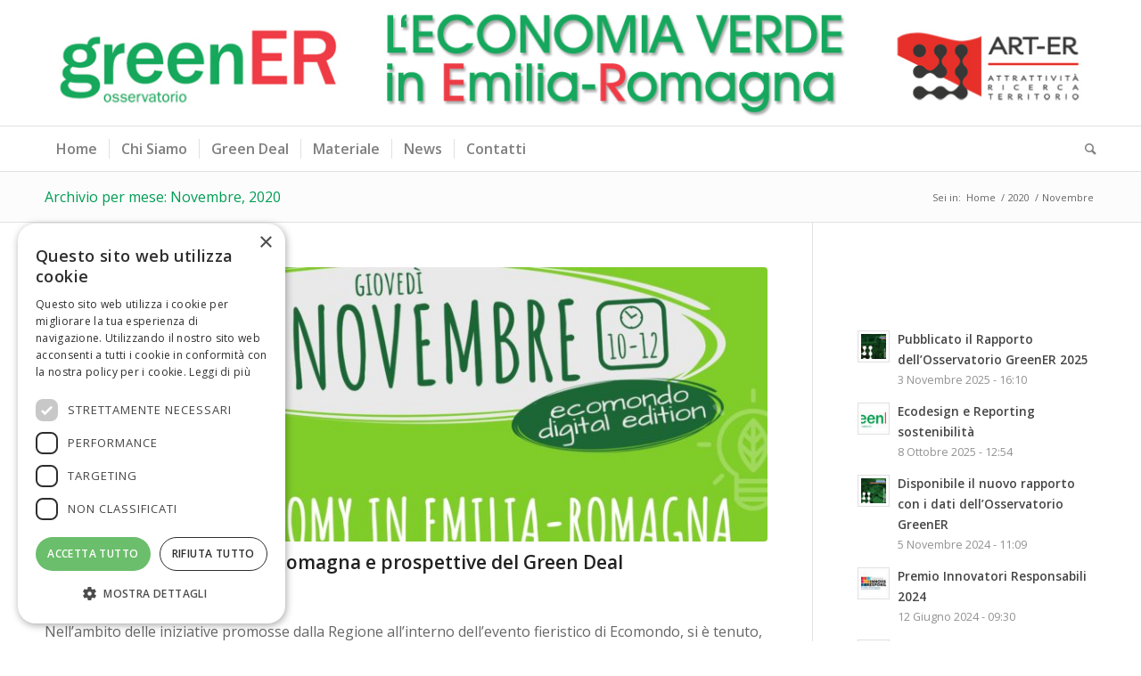

--- FILE ---
content_type: text/html; charset=UTF-8
request_url: https://www.osservatoriogreener.it/index.php/2020/11/
body_size: 10669
content:
<!DOCTYPE html>
<html lang="it-IT" class="html_stretched responsive av-preloader-disabled av-default-lightbox  html_header_top html_logo_left html_bottom_nav_header html_menu_left html_custom html_header_sticky_disabled html_header_shrinking_disabled html_mobile_menu_phone html_disabled html_header_searchicon html_content_align_center html_header_unstick_top_disabled html_header_stretch_disabled html_entry_id_4306 av-no-preview ">
<head>
<meta charset="UTF-8" />
<meta name="robots" content="noindex, follow" />


<!-- mobile setting -->
<meta name="viewport" content="width=device-width, initial-scale=1, maximum-scale=1">

<!-- Scripts/CSS and wp_head hook -->
<title>Novembre 2020 &#8211; OsservatorioGreen</title>
<link rel='dns-prefetch' href='//s.w.org' />
<link rel="alternate" type="application/rss+xml" title="OsservatorioGreen &raquo; Feed" href="https://www.osservatoriogreener.it/index.php/feed/" />
<link rel="alternate" type="application/rss+xml" title="OsservatorioGreen &raquo; Feed dei commenti" href="https://www.osservatoriogreener.it/index.php/comments/feed/" />

<!-- google webfont font replacement -->
<link rel='stylesheet' id='avia-google-webfont' href='//fonts.googleapis.com/css?family=Open+Sans:400,600' type='text/css' media='all'/> 
		<script type="text/javascript">
			window._wpemojiSettings = {"baseUrl":"https:\/\/s.w.org\/images\/core\/emoji\/13.0.1\/72x72\/","ext":".png","svgUrl":"https:\/\/s.w.org\/images\/core\/emoji\/13.0.1\/svg\/","svgExt":".svg","source":{"concatemoji":"https:\/\/www.osservatoriogreener.it\/wp-includes\/js\/wp-emoji-release.min.js?ver=5.6.14"}};
			!function(e,a,t){var n,r,o,i=a.createElement("canvas"),p=i.getContext&&i.getContext("2d");function s(e,t){var a=String.fromCharCode;p.clearRect(0,0,i.width,i.height),p.fillText(a.apply(this,e),0,0);e=i.toDataURL();return p.clearRect(0,0,i.width,i.height),p.fillText(a.apply(this,t),0,0),e===i.toDataURL()}function c(e){var t=a.createElement("script");t.src=e,t.defer=t.type="text/javascript",a.getElementsByTagName("head")[0].appendChild(t)}for(o=Array("flag","emoji"),t.supports={everything:!0,everythingExceptFlag:!0},r=0;r<o.length;r++)t.supports[o[r]]=function(e){if(!p||!p.fillText)return!1;switch(p.textBaseline="top",p.font="600 32px Arial",e){case"flag":return s([127987,65039,8205,9895,65039],[127987,65039,8203,9895,65039])?!1:!s([55356,56826,55356,56819],[55356,56826,8203,55356,56819])&&!s([55356,57332,56128,56423,56128,56418,56128,56421,56128,56430,56128,56423,56128,56447],[55356,57332,8203,56128,56423,8203,56128,56418,8203,56128,56421,8203,56128,56430,8203,56128,56423,8203,56128,56447]);case"emoji":return!s([55357,56424,8205,55356,57212],[55357,56424,8203,55356,57212])}return!1}(o[r]),t.supports.everything=t.supports.everything&&t.supports[o[r]],"flag"!==o[r]&&(t.supports.everythingExceptFlag=t.supports.everythingExceptFlag&&t.supports[o[r]]);t.supports.everythingExceptFlag=t.supports.everythingExceptFlag&&!t.supports.flag,t.DOMReady=!1,t.readyCallback=function(){t.DOMReady=!0},t.supports.everything||(n=function(){t.readyCallback()},a.addEventListener?(a.addEventListener("DOMContentLoaded",n,!1),e.addEventListener("load",n,!1)):(e.attachEvent("onload",n),a.attachEvent("onreadystatechange",function(){"complete"===a.readyState&&t.readyCallback()})),(n=t.source||{}).concatemoji?c(n.concatemoji):n.wpemoji&&n.twemoji&&(c(n.twemoji),c(n.wpemoji)))}(window,document,window._wpemojiSettings);
		</script>
		<style type="text/css">
img.wp-smiley,
img.emoji {
	display: inline !important;
	border: none !important;
	box-shadow: none !important;
	height: 1em !important;
	width: 1em !important;
	margin: 0 .07em !important;
	vertical-align: -0.1em !important;
	background: none !important;
	padding: 0 !important;
}
</style>
	<link rel='stylesheet' id='sdm-styles-css'  href='https://www.osservatoriogreener.it/wp-content/plugins/simple-download-monitor/css/sdm_wp_styles.css?ver=5.6.14' type='text/css' media='all' />
<link rel='stylesheet' id='wp-block-library-css'  href='https://www.osservatoriogreener.it/wp-includes/css/dist/block-library/style.min.css?ver=5.6.14' type='text/css' media='all' />
<link rel='stylesheet' id='avia-grid-css'  href='https://www.osservatoriogreener.it/wp-content/themes/enfold/css/grid.css?ver=2' type='text/css' media='all' />
<link rel='stylesheet' id='avia-base-css'  href='https://www.osservatoriogreener.it/wp-content/themes/enfold/css/base.css?ver=2' type='text/css' media='all' />
<link rel='stylesheet' id='avia-layout-css'  href='https://www.osservatoriogreener.it/wp-content/themes/enfold/css/layout.css?ver=2' type='text/css' media='all' />
<link rel='stylesheet' id='avia-scs-css'  href='https://www.osservatoriogreener.it/wp-content/themes/enfold/css/shortcodes.css?ver=2' type='text/css' media='all' />
<link rel='stylesheet' id='avia-popup-css-css'  href='https://www.osservatoriogreener.it/wp-content/themes/enfold/js/aviapopup/magnific-popup.css?ver=1' type='text/css' media='screen' />
<link rel='stylesheet' id='avia-media-css'  href='https://www.osservatoriogreener.it/wp-content/themes/enfold/js/mediaelement/skin-1/mediaelementplayer.css?ver=1' type='text/css' media='screen' />
<link rel='stylesheet' id='avia-print-css'  href='https://www.osservatoriogreener.it/wp-content/themes/enfold/css/print.css?ver=1' type='text/css' media='print' />
<link rel='stylesheet' id='avia-dynamic-css'  href='https://www.osservatoriogreener.it/wp-content/uploads/dynamic_avia/enfold.css?ver=6315d2bfe2ed8' type='text/css' media='all' />
<link rel='stylesheet' id='avia-custom-css'  href='https://www.osservatoriogreener.it/wp-content/themes/enfold/css/custom.css?ver=2' type='text/css' media='all' />
<script type='text/javascript' src='https://www.osservatoriogreener.it/wp-includes/js/jquery/jquery.min.js?ver=3.5.1' id='jquery-core-js'></script>
<script type='text/javascript' src='https://www.osservatoriogreener.it/wp-includes/js/jquery/jquery-migrate.min.js?ver=3.3.2' id='jquery-migrate-js'></script>
<script type='text/javascript' id='sdm-scripts-js-extra'>
/* <![CDATA[ */
var sdm_ajax_script = {"ajaxurl":"https:\/\/www.osservatoriogreener.it\/wp-admin\/admin-ajax.php"};
/* ]]> */
</script>
<script type='text/javascript' src='https://www.osservatoriogreener.it/wp-content/plugins/simple-download-monitor/js/sdm_wp_scripts.js?ver=5.6.14' id='sdm-scripts-js'></script>
<script type='text/javascript' src='https://www.osservatoriogreener.it/wp-content/themes/enfold/js/avia-compat.js?ver=2' id='avia-compat-js'></script>
<link rel="https://api.w.org/" href="https://www.osservatoriogreener.it/index.php/wp-json/" /><link rel="EditURI" type="application/rsd+xml" title="RSD" href="https://www.osservatoriogreener.it/xmlrpc.php?rsd" />
<link rel="wlwmanifest" type="application/wlwmanifest+xml" href="https://www.osservatoriogreener.it/wp-includes/wlwmanifest.xml" /> 
<meta name="generator" content="WordPress 5.6.14" />
<!-- start Simple Custom CSS and JS -->
<script type="text/javascript" charset="UTF-8" src="//cdn.cookie-script.com/s/a0ea1dfd8e3e1a0fb5b669c57bd2f0e7.js"></script>

<!-- end Simple Custom CSS and JS -->
<style>

/* CSS added by Hide Metadata Plugin */

.entry-meta .byline:before,
			.entry-header .entry-meta span.byline:before,
			.entry-meta .byline:after,
			.entry-header .entry-meta span.byline:after,
			.single .byline, .group-blog .byline,
			.entry-meta .byline,
			.entry-header .entry-meta > span.byline,
			.entry-meta .author.vcard  {
				content: '';
				display: none;
				margin: 0;
			}</style>
<link rel="profile" href="http://gmpg.org/xfn/11" />
<link rel="alternate" type="application/rss+xml" title="OsservatorioGreen RSS2 Feed" href="https://www.osservatoriogreener.it/index.php/feed/" />
<link rel="pingback" href="https://www.osservatoriogreener.it/xmlrpc.php" />

<style type='text/css' media='screen'>
 #top #header_main > .container, #top #header_main > .container .main_menu ul:first-child > li > a, #top #header_main #menu-item-shop .cart_dropdown_link{ height:141px; line-height: 141px; }
 .html_top_nav_header .av-logo-container{ height:141px;  }
 .html_header_top.html_header_sticky #top #wrap_all #main{ padding-top:193px; } 
</style>
<!--[if lt IE 9]><script src="https://www.osservatoriogreener.it/wp-content/themes/enfold/js/html5shiv.js"></script><![endif]-->



<!--
Debugging Info for Theme support: 

Theme: Enfold
Version: 4.0.5
Installed: enfold
AviaFramework Version: 4.6
AviaBuilder Version: 0.9.5
ML:128-PU:56-PLA:9
WP:5.6.14
Updates: disabled
-->

<style type='text/css'>
@font-face {font-family: 'entypo-fontello'; font-weight: normal; font-style: normal;
src: url('https://www.osservatoriogreener.it/wp-content/themes/enfold/config-templatebuilder/avia-template-builder/assets/fonts/entypo-fontello.eot?v=3');
src: url('https://www.osservatoriogreener.it/wp-content/themes/enfold/config-templatebuilder/avia-template-builder/assets/fonts/entypo-fontello.eot?v=3#iefix') format('embedded-opentype'), 
url('https://www.osservatoriogreener.it/wp-content/themes/enfold/config-templatebuilder/avia-template-builder/assets/fonts/entypo-fontello.woff?v=3') format('woff'), 
url('https://www.osservatoriogreener.it/wp-content/themes/enfold/config-templatebuilder/avia-template-builder/assets/fonts/entypo-fontello.ttf?v=3') format('truetype'), 
url('https://www.osservatoriogreener.it/wp-content/themes/enfold/config-templatebuilder/avia-template-builder/assets/fonts/entypo-fontello.svg?v=3#entypo-fontello') format('svg');
} #top .avia-font-entypo-fontello, body .avia-font-entypo-fontello, html body [data-av_iconfont='entypo-fontello']:before{ font-family: 'entypo-fontello'; }
</style>
</head>




<body id="top" class="archive date stretched open_sans " itemscope="itemscope" itemtype="https://schema.org/WebPage" >

	
	<div id='wrap_all'>

	
<header id='header' class='all_colors header_color light_bg_color  av_header_top av_logo_left av_bottom_nav_header av_menu_left av_custom av_header_sticky_disabled av_header_shrinking_disabled av_header_stretch_disabled av_mobile_menu_phone av_header_searchicon av_header_unstick_top_disabled av_seperator_small_border'  role="banner" itemscope="itemscope" itemtype="https://schema.org/WPHeader" >

<a id="advanced_menu_toggle" href="#" aria-hidden='true' data-av_icon='' data-av_iconfont='entypo-fontello'></a><a id="advanced_menu_hide" href="#" 	aria-hidden='true' data-av_icon='' data-av_iconfont='entypo-fontello'></a>		<div  id='header_main' class='container_wrap container_wrap_logo'>
	
        <div class='container av-logo-container'><div class='inner-container'><strong class='logo'><a href='https://www.osservatoriogreener.it/'><img height='100' width='300' src='https://www.osservatoriogreener.it/wp-content/uploads/2019/03/banner-greener.jpg' alt='Home' /></a></strong></div></div><div id='header_main_alternate' class='container_wrap'><div class='container'><nav class='main_menu' data-selectname='Seleziona una pagina'  role="navigation" itemscope="itemscope" itemtype="https://schema.org/SiteNavigationElement" ><div class="avia-menu av-main-nav-wrap"><ul id="avia-menu" class="menu av-main-nav"><li id="menu-item-3373" class="menu-item menu-item-type-post_type menu-item-object-page menu-item-home menu-item-top-level menu-item-top-level-1"><a href="https://www.osservatoriogreener.it/" itemprop="url"><span class="avia-bullet"></span><span class="avia-menu-text">Home</span><span class="avia-menu-fx"><span class="avia-arrow-wrap"><span class="avia-arrow"></span></span></span></a></li>
<li id="menu-item-3538" class="menu-item menu-item-type-post_type menu-item-object-page menu-item-top-level menu-item-top-level-2"><a href="https://www.osservatoriogreener.it/index.php/chi-siamo/" itemprop="url"><span class="avia-bullet"></span><span class="avia-menu-text">Chi Siamo</span><span class="avia-menu-fx"><span class="avia-arrow-wrap"><span class="avia-arrow"></span></span></span></a></li>
<li id="menu-item-4164" class="menu-item menu-item-type-post_type menu-item-object-page menu-item-top-level menu-item-top-level-3"><a href="https://www.osservatoriogreener.it/index.php/green-deal/" itemprop="url"><span class="avia-bullet"></span><span class="avia-menu-text">Green Deal</span><span class="avia-menu-fx"><span class="avia-arrow-wrap"><span class="avia-arrow"></span></span></span></a></li>
<li id="menu-item-4726" class="menu-item menu-item-type-post_type menu-item-object-page menu-item-mega-parent  menu-item-top-level menu-item-top-level-4"><a href="https://www.osservatoriogreener.it/index.php/materiale/" itemprop="url"><span class="avia-bullet"></span><span class="avia-menu-text">Materiale</span><span class="avia-menu-fx"><span class="avia-arrow-wrap"><span class="avia-arrow"></span></span></span></a></li>
<li id="menu-item-3771" class="menu-item menu-item-type-post_type menu-item-object-page menu-item-top-level menu-item-top-level-5"><a href="https://www.osservatoriogreener.it/index.php/archivio_news/" itemprop="url"><span class="avia-bullet"></span><span class="avia-menu-text">News</span><span class="avia-menu-fx"><span class="avia-arrow-wrap"><span class="avia-arrow"></span></span></span></a></li>
<li id="menu-item-3512" class="menu-item menu-item-type-post_type menu-item-object-page menu-item-top-level menu-item-top-level-6"><a href="https://www.osservatoriogreener.it/index.php/contact-forms/" itemprop="url"><span class="avia-bullet"></span><span class="avia-menu-text">Contatti</span><span class="avia-menu-fx"><span class="avia-arrow-wrap"><span class="avia-arrow"></span></span></span></a></li>
<li id="menu-item-search" class="noMobile menu-item menu-item-search-dropdown menu-item-avia-special">
							<a href="?s=" data-avia-search-tooltip="

&lt;form action=&quot;https://www.osservatoriogreener.it/&quot; id=&quot;searchform&quot; method=&quot;get&quot; class=&quot;&quot;&gt;
	&lt;div&gt;
		&lt;input type=&quot;submit&quot; value=&quot;&quot; id=&quot;searchsubmit&quot; class=&quot;button avia-font-entypo-fontello&quot; /&gt;
		&lt;input type=&quot;text&quot; id=&quot;s&quot; name=&quot;s&quot; value=&quot;&quot; placeholder='Cerca' /&gt;
			&lt;/div&gt;
&lt;/form&gt;" aria-hidden='true' data-av_icon='' data-av_iconfont='entypo-fontello'><span class="avia_hidden_link_text">Cerca</span></a>
	        		   </li></ul></div></nav></div> </div> 
		<!-- end container_wrap-->
		</div>
		
		<div class='header_bg'></div>

<!-- end header -->
</header>
		
	<div id='main' class='all_colors' data-scroll-offset='0'>

	<div class='stretch_full container_wrap alternate_color light_bg_color title_container'><div class='container'><h1 class='main-title entry-title'>Archivio per mese: Novembre, 2020</h1><div class="breadcrumb breadcrumbs avia-breadcrumbs"><div class="breadcrumb-trail" xmlns:v="http://rdf.data-vocabulary.org/#"><span class="trail-before"><span class="breadcrumb-title">Sei in:</span></span> <a href="https://www.osservatoriogreener.it" title="OsservatorioGreen" rel="home" class="trail-begin">Home</a> <span class="sep">/</span> <span><a rel="v:url" property="v:title" href="https://www.osservatoriogreener.it/index.php/2020/" title="2020">2020</a></span> <span class="sep">/</span> <span class="trail-end">Novembre</span></div></div></div></div>
		<div class='container_wrap container_wrap_first main_color sidebar_right'>

			<div class='container template-blog '>

				<main class='content av-content-small alpha units'  role="main" itemprop="mainContentOfPage" itemscope="itemscope" itemtype="https://schema.org/Blog" >
					
					                    

                    <article class='post-entry post-entry-type-standard post-entry-4306 post-loop-1 post-parity-odd single-big with-slider post-4306 post type-post status-publish format-standard has-post-thumbnail hentry category-news'  itemscope="itemscope" itemtype="https://schema.org/BlogPosting" itemprop="blogPost" ><div class="big-preview single-big"><a href="https://www.osservatoriogreener.it/index.php/2020/11/16/green-economy-in-emilia-romagna-e-prospettive-del-green-deal-2/" title="Green Economy in Emilia Romagna e prospettive del Green Deal"><img width="845" height="321" src="https://www.osservatoriogreener.it/wp-content/uploads/2020/11/sfondo-12-nov_page-0001-845x321.jpg" class="attachment-entry_with_sidebar size-entry_with_sidebar wp-post-image" alt="" loading="lazy" /></a></div><div class='blog-meta'></div><div class='entry-content-wrapper clearfix standard-content'><header class="entry-content-header"><h2 class='post-title entry-title'  itemprop="headline" >	<a href='https://www.osservatoriogreener.it/index.php/2020/11/16/green-economy-in-emilia-romagna-e-prospettive-del-green-deal-2/' rel='bookmark' title='Link Permanente: Green Economy in Emilia Romagna e prospettive del Green Deal'>Green Economy in Emilia Romagna e prospettive del Green Deal			<span class='post-format-icon minor-meta'></span>	</a></h2><span class='post-meta-infos'><time class='date-container minor-meta updated' >16 Novembre 2020</time><span class='text-sep text-sep-date'>/</span><span class="blog-categories minor-meta">in <a href="https://www.osservatoriogreener.it/index.php/category/news/" rel="tag">News</a> </span><span class="text-sep text-sep-cat">/</span><span class="blog-author minor-meta">da <span class="entry-author-link" ><span class="vcard author"><span class="fn"></span></span></span></span></span></header><div class="entry-content"  itemprop="text" ><p><span style="font-weight: 400;">Nell’ambito delle iniziative promosse dalla Regione all’interno dell’evento fieristico di Ecomondo, si è tenuto, il 12 novembre, il workshop on line su “Green Economy in Emilia Romagna e prospettive del Green Deal”, organizzato dall’Osservatorio Green-ER di ART-ER.</span></p>
<p><span style="font-weight: 400;">Sono intervenuti, insieme ad ART -ER ed alla Regione, diversi rappresentanti del territorio regionale ANCI Emilia &#8211; Romagna, Città Metropolitana di Bologna, Clust-ER GreenTech, Legambiente.</span></p>
<p><span style="font-weight: 400;">L’incontro è stata l’occasione per un confronto sui temi legati all’economia circolare ed all’energia, con particolare riferimento alle comunità energetiche e alla produzione di energia da idrogeno. </span></p>
<p><span style="font-weight: 400;">La Regione ha sottolineato l’importanza di valorizzare le esperienze green a livello locale, avviare progetti pilota e condividere le soluzioni di successo per favorire la transizione green dei territori.</span></p>
<p>&nbsp;</p>
<p><span style="font-weight: 400;">Le presentazioni sono disponibili nella sezione </span><b> </b><a href="https://www.osservatoriogreener.it/index.php/materiale/"><b>MATERIALE</b></a></p>
<p>&nbsp;</p>
</div><footer class="entry-footer"></footer><div class='post_delimiter'></div></div><div class='post_author_timeline'></div><span class='hidden'>
			<span class='av-structured-data'  itemscope="itemscope" itemtype="https://schema.org/ImageObject"  itemprop='image'>
					   <span itemprop='url' >https://www.osservatoriogreener.it/wp-content/uploads/2020/11/sfondo-12-nov_page-0001-scaled.jpg</span>
					   <span itemprop='height' >1664</span>
					   <span itemprop='width' >2560</span>
				  </span><span class='av-structured-data'  itemprop="publisher" itemtype="https://schema.org/Organization" itemscope="itemscope" >
				<span itemprop='name'>osservatoriogreener</span>
				<span itemprop='logo' itemscope itemtype='http://schema.org/ImageObject'>
				   <span itemprop='url'>https://www.osservatoriogreener.it/wp-content/uploads/2019/03/banner-greener.jpg</span>
				 </span>
			  </span><span class='av-structured-data'  itemprop="author" itemscope="itemscope" itemtype="https://schema.org/Person" ><span itemprop='name'>osservatoriogreener</span></span><span class='av-structured-data'  itemprop="datePublished" datetime="2020-11-16T10:50:18+02:00" >2020-11-16 10:50:18</span><span class='av-structured-data'  itemprop="dateModified" itemtype="https://schema.org/dateModified" >2020-11-16 10:56:03</span><span class='av-structured-data'  itemprop="mainEntityOfPage" itemtype="https://schema.org/mainEntityOfPage" ><span itemprop='name'>Green Economy in Emilia Romagna e prospettive del Green Deal</span></span></span></article><article class='post-entry post-entry-type-standard post-entry-4313 post-loop-2 post-parity-even single-big with-slider post-4313 post type-post status-publish format-standard has-post-thumbnail hentry category-news'  itemscope="itemscope" itemtype="https://schema.org/BlogPosting" itemprop="blogPost" ><div class="big-preview single-big"><a href="https://www.osservatoriogreener.it/index.php/2020/11/16/obiettivo-india-ripensare-le-politiche-di-internazionalizzazione-per-imprese-e-territori/" title="Obiettivo India: ripensare le politiche di internazionalizzazione per imprese e territori"><img width="845" height="321" src="https://www.osservatoriogreener.it/wp-content/uploads/2020/11/immagine-news-16-novmbre-845x321.jpg" class="attachment-entry_with_sidebar size-entry_with_sidebar wp-post-image" alt="" loading="lazy" srcset="https://www.osservatoriogreener.it/wp-content/uploads/2020/11/immagine-news-16-novmbre-845x321.jpg 845w, https://www.osservatoriogreener.it/wp-content/uploads/2020/11/immagine-news-16-novmbre-300x114.jpg 300w, https://www.osservatoriogreener.it/wp-content/uploads/2020/11/immagine-news-16-novmbre-768x293.jpg 768w, https://www.osservatoriogreener.it/wp-content/uploads/2020/11/immagine-news-16-novmbre-705x269.jpg 705w, https://www.osservatoriogreener.it/wp-content/uploads/2020/11/immagine-news-16-novmbre-450x172.jpg 450w, https://www.osservatoriogreener.it/wp-content/uploads/2020/11/immagine-news-16-novmbre.jpg 973w" sizes="(max-width: 845px) 100vw, 845px" /></a></div><div class='blog-meta'></div><div class='entry-content-wrapper clearfix standard-content'><header class="entry-content-header"><h2 class='post-title entry-title'  itemprop="headline" >	<a href='https://www.osservatoriogreener.it/index.php/2020/11/16/obiettivo-india-ripensare-le-politiche-di-internazionalizzazione-per-imprese-e-territori/' rel='bookmark' title='Link Permanente: Obiettivo India: ripensare le politiche di internazionalizzazione per imprese e territori'>Obiettivo India: ripensare le politiche di internazionalizzazione per imprese e territori			<span class='post-format-icon minor-meta'></span>	</a></h2><span class='post-meta-infos'><time class='date-container minor-meta updated' >16 Novembre 2020</time><span class='text-sep text-sep-date'>/</span><span class="blog-categories minor-meta">in <a href="https://www.osservatoriogreener.it/index.php/category/news/" rel="tag">News</a> </span><span class="text-sep text-sep-cat">/</span><span class="blog-author minor-meta">da <span class="entry-author-link" ><span class="vcard author"><span class="fn"></span></span></span></span></span></header><div class="entry-content"  itemprop="text" ><p><span style="font-weight: 400;">Il 16 novembre si terrà il webinar, organizzato dall’Ambasciata d’Italia in India in collaborazione con la Regione Emilia-Romagna e ART-ER, che ha come obiettivi principali quelli di </span><b>approfondire le opportunità di business</b><span style="font-weight: 400;">, di illustrare le</span><b> potenzialità del mercato indiano</b><span style="font-weight: 400;"> e strumenti nazionali e regionali a favore dell’</span><b>internazionalizzazione delle imprese</b><span style="font-weight: 400;">.</span></p>
<p><span style="font-weight: 400;">Questo webinar è inoltre in continuità con il Vertice virtuale del 6 novembre scorso fra il Presidente del Consiglio </span><b>Giuseppe Conte</b><span style="font-weight: 400;"> e il Primo Ministro della Repubblica dell’India, </span><b>Narendra Modi</b><span style="font-weight: 400;">.</span></p>
<p><span style="font-weight: 400;">Tra i temi affrontati ci sono il green e la transizione ecologica.</span></p>
<p>&nbsp;</p>
<p><span style="font-weight: 400;">Per ulteriori informazioni</span></p>
<p><a href="https://www.art-er.it/2020/11/obiettivo-india-opportunita-per-le-imprese-dellemilia-romagna/"><span style="font-weight: 400;">https://www.art-er.it/2020/11/obiettivo-india-opportunita-per-le-imprese-dellemilia-romagna/</span></a></p>
</div><footer class="entry-footer"></footer><div class='post_delimiter'></div></div><div class='post_author_timeline'></div><span class='hidden'>
			<span class='av-structured-data'  itemscope="itemscope" itemtype="https://schema.org/ImageObject"  itemprop='image'>
					   <span itemprop='url' >https://www.osservatoriogreener.it/wp-content/uploads/2020/11/immagine-news-16-novmbre.jpg</span>
					   <span itemprop='height' >371</span>
					   <span itemprop='width' >973</span>
				  </span><span class='av-structured-data'  itemprop="publisher" itemtype="https://schema.org/Organization" itemscope="itemscope" >
				<span itemprop='name'>osservatoriogreener</span>
				<span itemprop='logo' itemscope itemtype='http://schema.org/ImageObject'>
				   <span itemprop='url'>https://www.osservatoriogreener.it/wp-content/uploads/2019/03/banner-greener.jpg</span>
				 </span>
			  </span><span class='av-structured-data'  itemprop="author" itemscope="itemscope" itemtype="https://schema.org/Person" ><span itemprop='name'>osservatoriogreener</span></span><span class='av-structured-data'  itemprop="datePublished" datetime="2020-11-16T10:40:35+02:00" >2020-11-16 10:40:35</span><span class='av-structured-data'  itemprop="dateModified" itemtype="https://schema.org/dateModified" >2020-11-16 10:40:35</span><span class='av-structured-data'  itemprop="mainEntityOfPage" itemtype="https://schema.org/mainEntityOfPage" ><span itemprop='name'>Obiettivo India: ripensare le politiche di internazionalizzazione per imprese e territori</span></span></span></article><article class='post-entry post-entry-type-standard post-entry-4291 post-loop-3 post-parity-odd post-entry-last single-big with-slider post-4291 post type-post status-publish format-standard has-post-thumbnail hentry category-news'  itemscope="itemscope" itemtype="https://schema.org/BlogPosting" itemprop="blogPost" ><div class="big-preview single-big"><a href="https://www.osservatoriogreener.it/index.php/2020/11/10/green-economy-in-emilia-romagna-e-prospettive-del-green-deal/" title="Green Economy in Emilia Romagna e prospettive del Green Deal"><img width="845" height="321" src="https://www.osservatoriogreener.it/wp-content/uploads/2020/11/Invito_12novembre_page-0001-845x321.jpg" class="attachment-entry_with_sidebar size-entry_with_sidebar wp-post-image" alt="" loading="lazy" /></a></div><div class='blog-meta'></div><div class='entry-content-wrapper clearfix standard-content'><header class="entry-content-header"><h2 class='post-title entry-title'  itemprop="headline" >	<a href='https://www.osservatoriogreener.it/index.php/2020/11/10/green-economy-in-emilia-romagna-e-prospettive-del-green-deal/' rel='bookmark' title='Link Permanente: Green Economy in Emilia Romagna e prospettive del Green Deal'>Green Economy in Emilia Romagna e prospettive del Green Deal			<span class='post-format-icon minor-meta'></span>	</a></h2><span class='post-meta-infos'><time class='date-container minor-meta updated' >10 Novembre 2020</time><span class='text-sep text-sep-date'>/</span><span class="blog-categories minor-meta">in <a href="https://www.osservatoriogreener.it/index.php/category/news/" rel="tag">News</a> </span><span class="text-sep text-sep-cat">/</span><span class="blog-author minor-meta">da <span class="entry-author-link" ><span class="vcard author"><span class="fn"></span></span></span></span></span></header><div class="entry-content"  itemprop="text" ><p>Il 12 novembre dalle 10.00 alle 12.00 si terrà l’evento on line <em>“Green Economy in Emilia Romagna e prospettive del Green Deal”</em>, organizzato da ART-ER all’interno dello stand virtuale della Regione Emilia-Romagna in occasione dell’iniziativa <a href="https://www.ecomondo.com/ecomondo/digital-edition/digital-edition" target="_blank" rel="noopener noreferrer">Ecomondo Digital Edition</a>.</p>
<p>In un contesto europeo e regionale sempre più attento ai temi della neutralità climatica e dell’economia circolare, il tema green può assumere un ruolo chiave nella ridefinizione di modelli di sviluppo economico delle <strong>filiere produttive del territorio</strong>.</p>
<p>L’incontro rappresenta un momento di confronto tra alcuni rappresentanti del territorio per approfondire le dinamiche di sviluppo regionali sui temi green e delle neutralità climatica in linea con le traiettorie del Green Deal europeo. Inoltre nell&#8217;occasione sarà presentato un aggiornamento dei dati dell’<a href="https://www.osservatoriogreener.it/" target="_blank" rel="noopener noreferrer">Osservatorio Green-ER</a> sulle dinamiche di sviluppo della <strong>Green Economy in Emilia Romagna</strong>.</p>
<p>Consulta il <a href="https://drive.google.com/file/d/1ZCwGdOmD5Gp20qHP8kB-8_T4EOm3kWja/view?usp=sharing" target="_blank" rel="noopener noreferrer">programma</a>.</p>
<p>Per partecipare è possibile cliccare <a href="http://bit.ly/GreenEco-ER" target="_blank" rel="noopener noreferrer">qui</a>.</p>
<p>Per prenotare un intervento oppure per ricevere maggiori informazioni è possibile contattare a:<br />
<a href="mailto:OsservatorioGreenEconomy@art-er.it">OsservatorioGreenEconomy@art-er.it</a></p>
</div><footer class="entry-footer"></footer><div class='post_delimiter'></div></div><div class='post_author_timeline'></div><span class='hidden'>
			<span class='av-structured-data'  itemscope="itemscope" itemtype="https://schema.org/ImageObject"  itemprop='image'>
					   <span itemprop='url' >https://www.osservatoriogreener.it/wp-content/uploads/2020/11/Invito_12novembre_page-0001.jpg</span>
					   <span itemprop='height' >592</span>
					   <span itemprop='width' >1352</span>
				  </span><span class='av-structured-data'  itemprop="publisher" itemtype="https://schema.org/Organization" itemscope="itemscope" >
				<span itemprop='name'>osservatoriogreener</span>
				<span itemprop='logo' itemscope itemtype='http://schema.org/ImageObject'>
				   <span itemprop='url'>https://www.osservatoriogreener.it/wp-content/uploads/2019/03/banner-greener.jpg</span>
				 </span>
			  </span><span class='av-structured-data'  itemprop="author" itemscope="itemscope" itemtype="https://schema.org/Person" ><span itemprop='name'>osservatoriogreener</span></span><span class='av-structured-data'  itemprop="datePublished" datetime="2020-11-10T17:26:15+02:00" >2020-11-10 17:26:15</span><span class='av-structured-data'  itemprop="dateModified" itemtype="https://schema.org/dateModified" >2020-11-11 10:25:45</span><span class='av-structured-data'  itemprop="mainEntityOfPage" itemtype="https://schema.org/mainEntityOfPage" ><span itemprop='name'>Green Economy in Emilia Romagna e prospettive del Green Deal</span></span></span></article><div class='single-big'></div>
				<!--end content-->
				</main>

				<aside class='sidebar sidebar_right  alpha units'  role="complementary" itemscope="itemscope" itemtype="https://schema.org/WPSideBar" ><div class='inner_sidebar extralight-border'><section id="text-6" class="widget clearfix widget_text">			<div class="textwidget"></div>
		<span class="seperator extralight-border"></span></section><section id="newsbox-7" class="widget clearfix newsbox"><ul class="news-wrap image_size_widget"><li class="news-content post-format-standard"><a class='news-link' title='Pubblicato il Rapporto dell’Osservatorio GreenER 2025' href='https://www.osservatoriogreener.it/index.php/2025/11/03/pubblicato-il-rapporto-dellosservatorio-greener-2025/'><span class='news-thumb '><img width="36" height="36" src="https://www.osservatoriogreener.it/wp-content/uploads/2025/11/GREENER-36x36.png" class="attachment-widget size-widget wp-post-image" alt="" loading="lazy" srcset="https://www.osservatoriogreener.it/wp-content/uploads/2025/11/GREENER-36x36.png 36w, https://www.osservatoriogreener.it/wp-content/uploads/2025/11/GREENER-80x80.png 80w, https://www.osservatoriogreener.it/wp-content/uploads/2025/11/GREENER-180x180.png 180w, https://www.osservatoriogreener.it/wp-content/uploads/2025/11/GREENER-120x120.png 120w" sizes="(max-width: 36px) 100vw, 36px" /></span><strong class='news-headline'>Pubblicato il Rapporto dell’Osservatorio GreenER 2025<span class='news-time'>3 Novembre 2025 - 16:10</span></strong></a></li><li class="news-content post-format-standard"><a class='news-link' title='Ecodesign e Reporting sostenibilità' href='https://www.osservatoriogreener.it/index.php/2025/10/08/ecodesign-e-reporting-sostenibilita/'><span class='news-thumb '><img width="36" height="36" src="https://www.osservatoriogreener.it/wp-content/uploads/2025/10/Logo-GreenER-36x36.jpg" class="attachment-widget size-widget wp-post-image" alt="" loading="lazy" srcset="https://www.osservatoriogreener.it/wp-content/uploads/2025/10/Logo-GreenER-36x36.jpg 36w, https://www.osservatoriogreener.it/wp-content/uploads/2025/10/Logo-GreenER-80x80.jpg 80w, https://www.osservatoriogreener.it/wp-content/uploads/2025/10/Logo-GreenER-180x180.jpg 180w, https://www.osservatoriogreener.it/wp-content/uploads/2025/10/Logo-GreenER-120x120.jpg 120w, https://www.osservatoriogreener.it/wp-content/uploads/2025/10/Logo-GreenER-450x434.jpg 450w" sizes="(max-width: 36px) 100vw, 36px" /></span><strong class='news-headline'>Ecodesign e Reporting sostenibilità<span class='news-time'>8 Ottobre 2025 - 12:54</span></strong></a></li><li class="news-content post-format-standard"><a class='news-link' title='Disponibile il nuovo rapporto con i dati dell’Osservatorio GreenER' href='https://www.osservatoriogreener.it/index.php/2024/11/05/disponibile-il-nuovo-rapporto-con-i-dati-dellosservatorio-greener-3/'><span class='news-thumb '><img width="36" height="36" src="https://www.osservatoriogreener.it/wp-content/uploads/2024/11/Immagina-Rapporto-greenER24-36x36.png" class="attachment-widget size-widget wp-post-image" alt="" loading="lazy" srcset="https://www.osservatoriogreener.it/wp-content/uploads/2024/11/Immagina-Rapporto-greenER24-36x36.png 36w, https://www.osservatoriogreener.it/wp-content/uploads/2024/11/Immagina-Rapporto-greenER24-80x80.png 80w, https://www.osservatoriogreener.it/wp-content/uploads/2024/11/Immagina-Rapporto-greenER24-180x180.png 180w, https://www.osservatoriogreener.it/wp-content/uploads/2024/11/Immagina-Rapporto-greenER24-120x120.png 120w, https://www.osservatoriogreener.it/wp-content/uploads/2024/11/Immagina-Rapporto-greenER24-450x450.png 450w" sizes="(max-width: 36px) 100vw, 36px" /></span><strong class='news-headline'>Disponibile il nuovo rapporto con i dati dell’Osservatorio GreenER<span class='news-time'>5 Novembre 2024 - 11:09</span></strong></a></li><li class="news-content post-format-standard"><a class='news-link' title='Premio Innovatori Responsabili 2024' href='https://www.osservatoriogreener.it/index.php/2024/06/12/premio-innovatori-responsabili-2024/'><span class='news-thumb '><img width="36" height="36" src="https://www.osservatoriogreener.it/wp-content/uploads/2020/07/Premio-inn-resp.-36x36.jpg" class="attachment-widget size-widget wp-post-image" alt="" loading="lazy" srcset="https://www.osservatoriogreener.it/wp-content/uploads/2020/07/Premio-inn-resp.-36x36.jpg 36w, https://www.osservatoriogreener.it/wp-content/uploads/2020/07/Premio-inn-resp.-80x80.jpg 80w, https://www.osservatoriogreener.it/wp-content/uploads/2020/07/Premio-inn-resp.-180x180.jpg 180w, https://www.osservatoriogreener.it/wp-content/uploads/2020/07/Premio-inn-resp.-120x120.jpg 120w" sizes="(max-width: 36px) 100vw, 36px" /></span><strong class='news-headline'>Premio Innovatori Responsabili 2024<span class='news-time'>12 Giugno 2024 - 09:30</span></strong></a></li><li class="news-content post-format-standard"><a class='news-link' title='Misurare la circolarità nella moda: la sperimentazione nel distretto tessile di Carpi' href='https://www.osservatoriogreener.it/index.php/2024/04/11/misurare-la-circolarita-nella-moda-la-sperimentazione-nel-distretto-tessile-di-carpi/'><span class='news-thumb '><img width="36" height="36" src="https://www.osservatoriogreener.it/wp-content/uploads/2024/04/IMG-20240410-WA0009-36x36.jpg" class="attachment-widget size-widget wp-post-image" alt="" loading="lazy" srcset="https://www.osservatoriogreener.it/wp-content/uploads/2024/04/IMG-20240410-WA0009-36x36.jpg 36w, https://www.osservatoriogreener.it/wp-content/uploads/2024/04/IMG-20240410-WA0009-80x80.jpg 80w, https://www.osservatoriogreener.it/wp-content/uploads/2024/04/IMG-20240410-WA0009-180x180.jpg 180w, https://www.osservatoriogreener.it/wp-content/uploads/2024/04/IMG-20240410-WA0009-120x120.jpg 120w, https://www.osservatoriogreener.it/wp-content/uploads/2024/04/IMG-20240410-WA0009-450x450.jpg 450w" sizes="(max-width: 36px) 100vw, 36px" /></span><strong class='news-headline'>Misurare la circolarità nella moda: la sperimentazione nel distretto tessile di Carpi<span class='news-time'>11 Aprile 2024 - 13:52</span></strong></a></li></ul><span class="seperator extralight-border"></span></section></div></aside>
			</div><!--end container-->

		</div><!-- close default .container_wrap element -->




						<div class='container_wrap footer_color' id='footer'>

					<div class='container'>

						<div class='flex_column av_one_third  first el_before_av_one_third'><section id="text-12" class="widget clearfix widget_text">			<div class="textwidget"></div>
		<span class="seperator extralight-border"></span></section></div><div class='flex_column av_one_third  el_after_av_one_third  el_before_av_one_third '><section id="text-11" class="widget clearfix widget_text">			<div class="textwidget"></div>
		<span class="seperator extralight-border"></span></section></div><div class='flex_column av_one_third  el_after_av_one_third  el_before_av_one_third '><section id="text-10" class="widget clearfix widget_text">			<div class="textwidget"><p><img loading="lazy" src="https://www.osservatoriogreener.it/wp-content/uploads/2019/03/logo-greener-1.jpg" alt="" width="199" height="72" /><br />
<a href="mailto:OsservatorioGreenEconomy@art-er.it">OsservatorioGreenEconomy@art-er.it</a></p>
</div>
		<span class="seperator extralight-border"></span></section></div>

					</div>


				<!-- ####### END FOOTER CONTAINER ####### -->
				</div>

	


			

			
				<footer class='container_wrap socket_color' id='socket'  role="contentinfo" itemscope="itemscope" itemtype="https://schema.org/WPFooter" >
                    <div class='container'>

                        <span class='copyright'>Osservatorio GreenER - <a rel='nofollow' href='http://www.kriesi.at'>powered by Enfold WordPress Theme</a></span>

                        <ul class='noLightbox social_bookmarks icon_count_5'><li class='social_bookmarks_facebook av-social-link-facebook social_icon_1'><a target='_blank' href='https://www.facebook.com/arteremiliaromagna/' aria-hidden='true' data-av_icon='' data-av_iconfont='entypo-fontello' title='Facebook'><span class='avia_hidden_link_text'>Facebook</span></a></li><li class='social_bookmarks_twitter av-social-link-twitter social_icon_2'><a target='_blank' href='https://twitter.com/arter_er' aria-hidden='true' data-av_icon='' data-av_iconfont='entypo-fontello' title='Twitter'><span class='avia_hidden_link_text'>Twitter</span></a></li><li class='social_bookmarks_linkedin av-social-link-linkedin social_icon_3'><a target='_blank' href='https://www.linkedin.com/company/art-er/' aria-hidden='true' data-av_icon='' data-av_iconfont='entypo-fontello' title='Linkedin'><span class='avia_hidden_link_text'>Linkedin</span></a></li><li class='social_bookmarks_youtube av-social-link-youtube social_icon_4'><a target='_blank' href='https://www.youtube.com/channel/UCMIPaeplFW9G6DXnSRzEaxQ' aria-hidden='true' data-av_icon='' data-av_iconfont='entypo-fontello' title='Youtube'><span class='avia_hidden_link_text'>Youtube</span></a></li><li class='social_bookmarks_instagram av-social-link-instagram social_icon_5'><a target='_blank' href='https://www.instagram.com/arteremiliaromagna/' aria-hidden='true' data-av_icon='' data-av_iconfont='entypo-fontello' title='Instagram'><span class='avia_hidden_link_text'>Instagram</span></a></li></ul>
                    </div>

	            <!-- ####### END SOCKET CONTAINER ####### -->
				</footer>


					<!-- end main -->
		</div>
		
		<!-- end wrap_all --></div>


 <script type='text/javascript'>
 /* <![CDATA[ */  
var avia_framework_globals = avia_framework_globals || {};
    avia_framework_globals.frameworkUrl = 'https://www.osservatoriogreener.it/wp-content/themes/enfold/framework/';
    avia_framework_globals.installedAt = 'https://www.osservatoriogreener.it/wp-content/themes/enfold/';
    avia_framework_globals.ajaxurl = 'https://www.osservatoriogreener.it/wp-admin/admin-ajax.php';
/* ]]> */ 
</script>
 
 <script type='text/javascript' src='https://www.osservatoriogreener.it/wp-content/themes/enfold/js/avia.js?ver=3' id='avia-default-js'></script>
<script type='text/javascript' src='https://www.osservatoriogreener.it/wp-content/themes/enfold/js/shortcodes.js?ver=3' id='avia-shortcodes-js'></script>
<script type='text/javascript' src='https://www.osservatoriogreener.it/wp-content/themes/enfold/js/aviapopup/jquery.magnific-popup.min.js?ver=2' id='avia-popup-js'></script>
<script type='text/javascript' id='mediaelement-core-js-before'>
var mejsL10n = {"language":"it","strings":{"mejs.download-file":"Scarica il file","mejs.install-flash":"Stai usando un browser che non ha Flash player abilitato o installato. Attiva il tuo plugin Flash player o scarica l'ultima versione da https:\/\/get.adobe.com\/flashplayer\/","mejs.fullscreen":"Schermo intero","mejs.play":"Play","mejs.pause":"Pausa","mejs.time-slider":"Time Slider","mejs.time-help-text":"Usa i tasti freccia sinistra\/destra per avanzare di un secondo, su\/gi\u00f9 per avanzare di 10 secondi.","mejs.live-broadcast":"Diretta streaming","mejs.volume-help-text":"Usa i tasti freccia su\/gi\u00f9 per aumentare o diminuire il volume.","mejs.unmute":"Togli il muto","mejs.mute":"Muto","mejs.volume-slider":"Cursore del volume","mejs.video-player":"Video Player","mejs.audio-player":"Audio Player","mejs.captions-subtitles":"Didascalie\/Sottotitoli","mejs.captions-chapters":"Capitoli","mejs.none":"Nessuna","mejs.afrikaans":"Afrikaans","mejs.albanian":"Albanese","mejs.arabic":"Arabo","mejs.belarusian":"Bielorusso","mejs.bulgarian":"Bulgaro","mejs.catalan":"Catalano","mejs.chinese":"Cinese","mejs.chinese-simplified":"Cinese (semplificato)","mejs.chinese-traditional":"Cinese (tradizionale)","mejs.croatian":"Croato","mejs.czech":"Ceco","mejs.danish":"Danese","mejs.dutch":"Olandese","mejs.english":"Inglese","mejs.estonian":"Estone","mejs.filipino":"Filippino","mejs.finnish":"Finlandese","mejs.french":"Francese","mejs.galician":"Galician","mejs.german":"Tedesco","mejs.greek":"Greco","mejs.haitian-creole":"Haitian Creole","mejs.hebrew":"Ebraico","mejs.hindi":"Hindi","mejs.hungarian":"Ungherese","mejs.icelandic":"Icelandic","mejs.indonesian":"Indonesiano","mejs.irish":"Irish","mejs.italian":"Italiano","mejs.japanese":"Giapponese","mejs.korean":"Coreano","mejs.latvian":"Lettone","mejs.lithuanian":"Lituano","mejs.macedonian":"Macedone","mejs.malay":"Malese","mejs.maltese":"Maltese","mejs.norwegian":"Norvegese","mejs.persian":"Persiano","mejs.polish":"Polacco","mejs.portuguese":"Portoghese","mejs.romanian":"Romeno","mejs.russian":"Russo","mejs.serbian":"Serbo","mejs.slovak":"Slovak","mejs.slovenian":"Sloveno","mejs.spanish":"Spagnolo","mejs.swahili":"Swahili","mejs.swedish":"Svedese","mejs.tagalog":"Tagalog","mejs.thai":"Thailandese","mejs.turkish":"Turco","mejs.ukrainian":"Ucraino","mejs.vietnamese":"Vietnamita","mejs.welsh":"Gallese","mejs.yiddish":"Yiddish"}};
</script>
<script type='text/javascript' src='https://www.osservatoriogreener.it/wp-includes/js/mediaelement/mediaelement-and-player.min.js?ver=4.2.16' id='mediaelement-core-js'></script>
<script type='text/javascript' src='https://www.osservatoriogreener.it/wp-includes/js/mediaelement/mediaelement-migrate.min.js?ver=5.6.14' id='mediaelement-migrate-js'></script>
<script type='text/javascript' id='mediaelement-js-extra'>
/* <![CDATA[ */
var _wpmejsSettings = {"pluginPath":"\/wp-includes\/js\/mediaelement\/","classPrefix":"mejs-","stretching":"responsive"};
/* ]]> */
</script>
<script type='text/javascript' src='https://www.osservatoriogreener.it/wp-includes/js/mediaelement/wp-mediaelement.min.js?ver=5.6.14' id='wp-mediaelement-js'></script>
<script type='text/javascript' src='https://www.osservatoriogreener.it/wp-includes/js/wp-embed.min.js?ver=5.6.14' id='wp-embed-js'></script>
<!-- start Simple Custom CSS and JS -->
<!-- Matomo -->
<script>
  var _paq = window._paq = window._paq || [];
  /* tracker methods like "setCustomDimension" should be called before "trackPageView" */
  _paq.push(['trackPageView']);
  _paq.push(['enableLinkTracking']);
  (function() {
    var u="https://analytics.art-er.it/";
    _paq.push(['setTrackerUrl', u+'matomo.php']);
    _paq.push(['setSiteId', '15']);
    var d=document, g=d.createElement('script'), s=d.getElementsByTagName('script')[0];
    g.async=true; g.src=u+'matomo.js'; s.parentNode.insertBefore(g,s);
  })();
</script>
<!-- End Matomo Code --><!-- end Simple Custom CSS and JS -->
<a href='#top' title='Scorrere verso l&rsquo;alto' id='scroll-top-link' aria-hidden='true' data-av_icon='' data-av_iconfont='entypo-fontello'><span class="avia_hidden_link_text">Scorrere verso l&rsquo;alto</span></a>

<div id="fb-root"></div>
</body>
</html>
